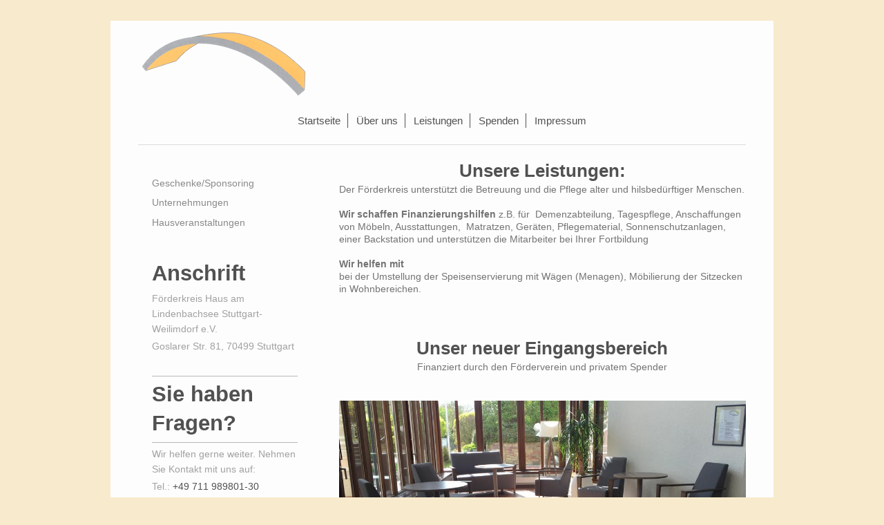

--- FILE ---
content_type: text/html; charset=UTF-8
request_url: https://www.hauslindenbachsee.de/leistungen/
body_size: 4913
content:
<!DOCTYPE html>
<html lang="de"  ><head prefix="og: http://ogp.me/ns# fb: http://ogp.me/ns/fb# business: http://ogp.me/ns/business#">
    <meta http-equiv="Content-Type" content="text/html; charset=utf-8"/>
    <meta name="generator" content="IONOS MyWebsite"/>
        
    <link rel="dns-prefetch" href="//cdn.website-start.de/"/>
    <link rel="dns-prefetch" href="//102.mod.mywebsite-editor.com"/>
    <link rel="dns-prefetch" href="https://102.sb.mywebsite-editor.com/"/>
    <link rel="shortcut icon" href="//cdn.website-start.de/favicon.ico"/>
        <title>Förderverein Lindenbachsee - Leistungen</title>
    
    <style type="text/css">@media screen and (min-device-width: 1024px) {
            .mediumScreenDisabled { display:block }
            .smallScreenDisabled { display:block }
        }
        @media screen and (max-device-width: 1024px) { .mediumScreenDisabled { display:none } }
        @media screen and (max-device-width: 568px) { .smallScreenDisabled { display:none } }
                @media screen and (min-width: 1024px) {
            .mobilepreview .mediumScreenDisabled { display:block }
            .mobilepreview .smallScreenDisabled { display:block }
        }
        @media screen and (max-width: 1024px) { .mobilepreview .mediumScreenDisabled { display:none } }
        @media screen and (max-width: 568px) { .mobilepreview .smallScreenDisabled { display:none } }</style>
    <meta name="viewport" content="width=1025"/>

<meta name="format-detection" content="telephone=no"/>
        <meta name="keywords" content="Altersheim, Senioren, Pflegeheim, Betreuung, Demenz, Kurzzeitpflege, Tagespflege, Pflegesatz"/>
            <meta name="description" content="Förderverein Lindenbachseebietet betreutes Wohnen, Kurzzeitpflege, Tagespflege und stätionäre Pflege an."/>
            <meta name="robots" content="index,follow"/>
        <link href="//cdn.website-start.de/templates/2116/style.css?1763478093678" rel="stylesheet" type="text/css"/>
    <link href="https://www.hauslindenbachsee.de/s/style/theming.css?1707417640" rel="stylesheet" type="text/css"/>
    <link href="//cdn.website-start.de/app/cdn/min/group/web.css?1763478093678" rel="stylesheet" type="text/css"/>
<link href="//cdn.website-start.de/app/cdn/min/moduleserver/css/de_DE/common,counter,shoppingbasket?1763478093678" rel="stylesheet" type="text/css"/>
    <link href="//cdn.website-start.de/app/cdn/min/group/mobilenavigation.css?1763478093678" rel="stylesheet" type="text/css"/>
    <link href="https://102.sb.mywebsite-editor.com/app/logstate2-css.php?site=496048962&amp;t=1769913505" rel="stylesheet" type="text/css"/>

<script type="text/javascript">
    /* <![CDATA[ */
var stagingMode = '';
    /* ]]> */
</script>
<script src="https://102.sb.mywebsite-editor.com/app/logstate-js.php?site=496048962&amp;t=1769913505"></script>

    <link href="//cdn.website-start.de/templates/2116/print.css?1763478093678" rel="stylesheet" media="print" type="text/css"/>
    <script type="text/javascript">
    /* <![CDATA[ */
    var systemurl = 'https://102.sb.mywebsite-editor.com/';
    var webPath = '/';
    var proxyName = '';
    var webServerName = 'www.hauslindenbachsee.de';
    var sslServerUrl = 'https://www.hauslindenbachsee.de';
    var nonSslServerUrl = 'http://www.hauslindenbachsee.de';
    var webserverProtocol = 'http://';
    var nghScriptsUrlPrefix = '//102.mod.mywebsite-editor.com';
    var sessionNamespace = 'DIY_SB';
    var jimdoData = {
        cdnUrl:  '//cdn.website-start.de/',
        messages: {
            lightBox: {
    image : 'Bild',
    of: 'von'
}

        },
        isTrial: 0,
        pageId: 1251114    };
    var script_basisID = "496048962";

    diy = window.diy || {};
    diy.web = diy.web || {};

        diy.web.jsBaseUrl = "//cdn.website-start.de/s/build/";

    diy.context = diy.context || {};
    diy.context.type = diy.context.type || 'web';
    /* ]]> */
</script>

<script type="text/javascript" src="//cdn.website-start.de/app/cdn/min/group/web.js?1763478093678" crossorigin="anonymous"></script><script type="text/javascript" src="//cdn.website-start.de/s/build/web.bundle.js?1763478093678" crossorigin="anonymous"></script><script type="text/javascript" src="//cdn.website-start.de/app/cdn/min/group/mobilenavigation.js?1763478093678" crossorigin="anonymous"></script><script src="//cdn.website-start.de/app/cdn/min/moduleserver/js/de_DE/common,counter,shoppingbasket?1763478093678"></script>
<script type="text/javascript" src="https://cdn.website-start.de/proxy/apps/cei7th/resource/dependencies/"></script><script type="text/javascript">
                    if (typeof require !== 'undefined') {
                        require.config({
                            waitSeconds : 10,
                            baseUrl : 'https://cdn.website-start.de/proxy/apps/cei7th/js/'
                        });
                    }
                </script><script type="text/javascript" src="//cdn.website-start.de/app/cdn/min/group/pfcsupport.js?1763478093678" crossorigin="anonymous"></script>    <meta property="og:type" content="business.business"/>
    <meta property="og:url" content="https://www.hauslindenbachsee.de/leistungen/"/>
    <meta property="og:title" content="Förderverein Lindenbachsee - Leistungen"/>
            <meta property="og:description" content="Förderverein Lindenbachseebietet betreutes Wohnen, Kurzzeitpflege, Tagespflege und stätionäre Pflege an."/>
                <meta property="og:image" content="https://www.hauslindenbachsee.de/s/misc/logo.gif?t=1768012183"/>
        <meta property="business:contact_data:country_name" content="Deutschland"/>
    
    
    
    
    
    
    
    
</head>


<body class="body   cc-pagemode-default diyfeSidebarLeft diy-market-de_DE" data-pageid="1251114" id="page-1251114">
    
    <div class="diyw">
        <!-- master-2 -->
<div class="diyweb">
	
<nav id="diyfeMobileNav" class="diyfeCA diyfeCA2" role="navigation">
    <a title="Navigation aufklappen/zuklappen">Navigation aufklappen/zuklappen</a>
    <ul class="mainNav1"><li class=" hasSubNavigation"><a data-page-id="1251108" href="https://www.hauslindenbachsee.de/" class=" level_1"><span>Startseite</span></a><span class="diyfeDropDownSubOpener">&nbsp;</span><div class="diyfeDropDownSubList diyfeCA diyfeCA3"><ul class="mainNav2"><li class=" hasSubNavigation"><a data-page-id="2344710" href="https://www.hauslindenbachsee.de/2026-1/" class=" level_2"><span>2026</span></a></li><li class=" hasSubNavigation"><a data-page-id="1251366" href="https://www.hauslindenbachsee.de/termine-parkinson/" class=" level_2"><span>Termine Parkinson</span></a></li><li class=" hasSubNavigation"><a data-page-id="2344711" href="https://www.hauslindenbachsee.de/rückblicke/" class=" level_2"><span>Rückblicke</span></a><span class="diyfeDropDownSubOpener">&nbsp;</span><div class="diyfeDropDownSubList diyfeCA diyfeCA3"><ul class="mainNav3"><li class=" hasSubNavigation"><a data-page-id="2341957" href="https://www.hauslindenbachsee.de/rückblicke/rückblick-2025/" class=" level_3"><span>Rückblick 2025</span></a></li><li class=" hasSubNavigation"><a data-page-id="2336733" href="https://www.hauslindenbachsee.de/rückblicke/rückblick-2024/" class=" level_3"><span>Rückblick 2024</span></a></li><li class=" hasSubNavigation"><a data-page-id="2314203" href="https://www.hauslindenbachsee.de/rückblicke/rückblick-2023/" class=" level_3"><span>Rückblick 2023</span></a></li><li class=" hasSubNavigation"><a data-page-id="2296788" href="https://www.hauslindenbachsee.de/rückblicke/rückblick-2020/" class=" level_3"><span>Rückblick 2020</span></a></li><li class=" hasSubNavigation"><a data-page-id="2280902" href="https://www.hauslindenbachsee.de/rückblicke/rückblick-2019/" class=" level_3"><span>Rückblick 2019</span></a></li><li class=" hasSubNavigation"><a data-page-id="2254519" href="https://www.hauslindenbachsee.de/rückblicke/rückblick-2018/" class=" level_3"><span>Rückblick 2018</span></a></li><li class=" hasSubNavigation"><a data-page-id="2221754" href="https://www.hauslindenbachsee.de/rückblicke/rückblick-2017/" class=" level_3"><span>Rückblick 2017</span></a></li><li class=" hasSubNavigation"><a data-page-id="2138749" href="https://www.hauslindenbachsee.de/rückblicke/rückblick-2016/" class=" level_3"><span>Rückblick 2016</span></a></li><li class=" hasSubNavigation"><a data-page-id="1978200" href="https://www.hauslindenbachsee.de/rückblicke/rückblick-2015/" class=" level_3"><span>Rückblick 2015</span></a></li><li class=" hasSubNavigation"><a data-page-id="1705845" href="https://www.hauslindenbachsee.de/rückblicke/rückblick-2014/" class=" level_3"><span>Rückblick 2014</span></a></li><li class=" hasSubNavigation"><a data-page-id="1463333" href="https://www.hauslindenbachsee.de/rückblicke/rückblick-2013/" class=" level_3"><span>Rückblick 2013</span></a></li></ul></div></li></ul></div></li><li class=" hasSubNavigation"><a data-page-id="1251109" href="https://www.hauslindenbachsee.de/über-uns/" class=" level_1"><span>Über uns</span></a><span class="diyfeDropDownSubOpener">&nbsp;</span><div class="diyfeDropDownSubList diyfeCA diyfeCA3"><ul class="mainNav2"><li class=" hasSubNavigation"><a data-page-id="1251111" href="https://www.hauslindenbachsee.de/über-uns/gemeinnützigkeit/" class=" level_2"><span>Gemeinnützigkeit</span></a></li><li class=" hasSubNavigation"><a data-page-id="1251112" href="https://www.hauslindenbachsee.de/über-uns/vorstand/" class=" level_2"><span>Vorstand</span></a></li><li class=" hasSubNavigation"><a data-page-id="1935802" href="https://www.hauslindenbachsee.de/über-uns/satzung/" class=" level_2"><span>Satzung</span></a></li></ul></div></li><li class="current hasSubNavigation"><a data-page-id="1251114" href="https://www.hauslindenbachsee.de/leistungen/" class="current level_1"><span>Leistungen</span></a><span class="diyfeDropDownSubOpener">&nbsp;</span><div class="diyfeDropDownSubList diyfeCA diyfeCA3"><ul class="mainNav2"><li class=" hasSubNavigation"><a data-page-id="1251115" href="https://www.hauslindenbachsee.de/leistungen/geschenke-sponsoring/" class=" level_2"><span>Geschenke/Sponsoring</span></a></li><li class=" hasSubNavigation"><a data-page-id="1251116" href="https://www.hauslindenbachsee.de/leistungen/unternehmungen/" class=" level_2"><span>Unternehmungen</span></a></li><li class=" hasSubNavigation"><a data-page-id="1251117" href="https://www.hauslindenbachsee.de/leistungen/hausveranstaltungen/" class=" level_2"><span>Hausveranstaltungen</span></a></li></ul></div></li><li class=" hasSubNavigation"><a data-page-id="1251121" href="https://www.hauslindenbachsee.de/spenden/" class=" level_1"><span>Spenden</span></a><span class="diyfeDropDownSubOpener">&nbsp;</span><div class="diyfeDropDownSubList diyfeCA diyfeCA3"><ul class="mainNav2"><li class=" hasSubNavigation"><a data-page-id="1251122" href="https://www.hauslindenbachsee.de/spenden/anfahrt/" class=" level_2"><span>Anfahrt</span></a></li></ul></div></li><li class=" hasSubNavigation"><a data-page-id="1251123" href="https://www.hauslindenbachsee.de/impressum/" class=" level_1"><span>Impressum</span></a><span class="diyfeDropDownSubOpener">&nbsp;</span><div class="diyfeDropDownSubList diyfeCA diyfeCA3"><ul class="mainNav2"><li class=" hasSubNavigation"><a data-page-id="2269511" href="https://www.hauslindenbachsee.de/impressum/datenschutz/" class=" level_2"><span>Datenschutz</span></a></li></ul></div></li></ul></nav>
	<div class="diywebLogo">
		<div class="diywebLiveArea">
			<div class="diywebMainGutter">
				<div class="diyfeGE diyfeCA1">
						
    <style type="text/css" media="all">
        /* <![CDATA[ */
                .diyw #website-logo {
            text-align: left !important;
                        padding: 0px 0;
                    }
        
                /* ]]> */
    </style>

    <div id="website-logo">
            <a href="https://www.hauslindenbachsee.de/"><img class="website-logo-image" width="246" src="https://www.hauslindenbachsee.de/s/misc/logo.gif?t=1768012183" alt=""/></a>

            
            </div>


				</div>
			</div>
		</div>
	</div>
	<div class="diywebNav diywebNavMain diywebNav1 diywebNavHorizontal">
		<div class="diywebLiveArea">
			<div class="diywebMainGutter">
				<div class="diyfeGE diyfeCA diyfeCA2">
					<div class="diywebGutter">
						<div class="webnavigation"><ul id="mainNav1" class="mainNav1"><li class="navTopItemGroup_1"><a data-page-id="1251108" href="https://www.hauslindenbachsee.de/" class="level_1"><span>Startseite</span></a></li><li class="navTopItemGroup_2"><a data-page-id="1251109" href="https://www.hauslindenbachsee.de/über-uns/" class="level_1"><span>Über uns</span></a></li><li class="navTopItemGroup_3"><a data-page-id="1251114" href="https://www.hauslindenbachsee.de/leistungen/" class="current level_1"><span>Leistungen</span></a></li><li class="navTopItemGroup_4"><a data-page-id="1251121" href="https://www.hauslindenbachsee.de/spenden/" class="level_1"><span>Spenden</span></a></li><li class="navTopItemGroup_5"><a data-page-id="1251123" href="https://www.hauslindenbachsee.de/impressum/" class="level_1"><span>Impressum</span></a></li></ul></div>
					</div>
				</div>
			</div>
		</div>
	</div>
	<div class="diywebContent">
		<div class="diywebLiveArea">
			<div class="diywebMainGutter">
	<div id="diywebAppContainer1st"></div>
				<div class="diyfeGridGroup diyfeCA diyfeCA1">
					<div class="diywebMain diyfeGE">
						<div class="diywebGutter">
							
        <div id="content_area">
        	<div id="content_start"></div>
        	
        
        <div id="matrix_1268686" class="sortable-matrix" data-matrixId="1268686"><div class="n module-type-header diyfeLiveArea "> <h1><span class="diyfeDecoration">Unsere Leistungen:</span></h1> </div><div class="n module-type-text diyfeLiveArea "> <p>Der Förderkreis unterstützt die Betreuung und die Pflege alter und hilsbedürftiger Menschen.</p>
<p> </p>
<p><strong>Wir schaffen Finanzierungshilfen</strong> z.B. für  Demenzabteilung, Tagespflege, Anschaffungen von Möbeln, Ausstattungen,  Matratzen, Geräten, Pflegematerial,
Sonnenschutzanlagen, einer Backstation und unterstützen die Mitarbeiter bei Ihrer Fortbildung </p>
<p> </p>
<p><strong>Wir helfen mit</strong></p>
<p>bei der Umstellung der Speisenservierung mit Wägen (Menagen), Möbilierung der Sitzecken in Wohnbereichen.</p> </div><div class="n module-type-spacer diyfeLiveArea "> <div class="the-spacer id36610653" style="height: 60px;">
</div>
 </div><div class="n module-type-header diyfeLiveArea "> <h1><span class="diyfeDecoration">Unser neuer Eingangsbereich</span></h1> </div><div class="n module-type-text diyfeLiveArea "> <p style="text-align: center;">Finanziert durch den Förderverein und privatem Spender</p>
<p> </p> </div><div class="n module-type-gallery diyfeLiveArea "> <div class="ccgalerie slideshow clearover" id="slideshow-gallery-36607181" data-jsclass="GallerySlideshow" data-jsoptions="effect: 'random',changeTime: 5000,maxHeight: '375px',navigation: true,startPaused: false">

    <div class="thumb_pro1">
    	<div class="innerthumbnail">
    		<a href="https://www.hauslindenbachsee.de/s/cc_images/cache_79109643.JPG" data-is-image="true" target="_blank">    			<img data-width="1024" data-height="575" src="https://www.hauslindenbachsee.de/s/cc_images/thumb_79109643.JPG"/>
    		</a>    	</div>
    </div>
        <div class="thumb_pro1">
    	<div class="innerthumbnail">
    		<a href="https://www.hauslindenbachsee.de/s/cc_images/cache_79109644.jpg" data-is-image="true" target="_blank">    			<img data-width="1024" data-height="509" src="https://www.hauslindenbachsee.de/s/cc_images/thumb_79109644.jpg"/>
    		</a>    	</div>
    </div>
        <div class="thumb_pro1">
    	<div class="innerthumbnail">
    		<a href="https://www.hauslindenbachsee.de/s/cc_images/cache_79109645.png" data-is-image="true" target="_blank">    			<img data-width="576" data-height="768" src="https://www.hauslindenbachsee.de/s/cc_images/thumb_79109645.png"/>
    		</a>    	</div>
    </div>
        <div class="thumb_pro1">
    	<div class="innerthumbnail">
    		<a href="https://www.hauslindenbachsee.de/s/cc_images/cache_79109646.jpg" data-is-image="true" target="_blank">    			<img data-width="789" data-height="768" src="https://www.hauslindenbachsee.de/s/cc_images/thumb_79109646.jpg"/>
    		</a>    	</div>
    </div>
        <div class="thumb_pro1">
    	<div class="innerthumbnail">
    		<a href="https://www.hauslindenbachsee.de/s/cc_images/cache_79109647.png" data-is-image="true" target="_blank">    			<img data-width="576" data-height="768" src="https://www.hauslindenbachsee.de/s/cc_images/thumb_79109647.png"/>
    		</a>    	</div>
    </div>
    </div>
 </div></div>
        
        
        </div>
						</div>
					</div>
					<div class="diywebSecondary diyfeGE diyfeCA diyfeCA3">
						<div class="diywebNav diywebNav23 diywebHideOnSmall">
							<div class="diyfeGE">
								<div class="diywebGutter">
									<div class="webnavigation"><ul id="mainNav2" class="mainNav2"><li class="navTopItemGroup_0"><a data-page-id="1251115" href="https://www.hauslindenbachsee.de/leistungen/geschenke-sponsoring/" class="level_2"><span>Geschenke/Sponsoring</span></a></li><li class="navTopItemGroup_0"><a data-page-id="1251116" href="https://www.hauslindenbachsee.de/leistungen/unternehmungen/" class="level_2"><span>Unternehmungen</span></a></li><li class="navTopItemGroup_0"><a data-page-id="1251117" href="https://www.hauslindenbachsee.de/leistungen/hausveranstaltungen/" class="level_2"><span>Hausveranstaltungen</span></a></li></ul></div>
								</div>
							</div>
						</div>
						<div class="diywebSidebar">
							<div class="diyfeGE">
								<div class="diywebGutter">
									<div id="matrix_1268679" class="sortable-matrix" data-matrixId="1268679"><div class="n module-type-header diyfeLiveArea "> <h2><span class="diyfeDecoration">Anschrift</span></h2> </div><div class="n module-type-text diyfeLiveArea "> <p>Förderkreis Haus am Lindenbachsee Stuttgart-Weilimdorf e.V.</p>
<p>Goslarer Str. 81, 70499 Stuttgart</p>
<p> </p> </div><div class="n module-type-hr diyfeLiveArea "> <div style="padding: 0px 0px">
    <div class="hr"></div>
</div>
 </div><div class="n module-type-header diyfeLiveArea "> <h2><span class="diyfeDecoration">Sie haben Fragen?</span></h2> </div><div class="n module-type-hr diyfeLiveArea "> <div style="padding: 0px 0px">
    <div class="hr"></div>
</div>
 </div><div class="n module-type-text diyfeLiveArea "> <p>Wir helfen gerne weiter. Nehmen Sie Kontakt mit uns auf:</p>
<p><span style="background-color:#fdfdfd;">Tel</span>.: <a href="tel:+49%20711%20989801-30">+49 711 989801-30</a></p>
<p><span style="font-size:10px;"><span style="line-height: 12.266667366027832px;">E-Mail:   <a href="mailto:%20foerderkreis@hauslindenbachsee.de" target="_self">foerderkreis@hauslindenbachsee.de</a></span></span></p>
<p> </p>
<p><span style="line-height: 12.266667366027832px; font-size: 8pt;">Kontakt für die Parkinsongruppe:</span></p>
<p><span style="line-height: 12.266667366027832px; font-size: 8pt;">Herr Martin Rittner</span></p>
<p><span style="font-size:9px;"><span style="line-height: 12.266667366027832px;">E-Mail: <a href="mailto:parkinson-SHG@hauslindenbachsee.de" target="_self">parkinson-SHG@hauslindenbachsee.de</a></span></span></p>
<p> </p>
<p><span style="font-size:18px;"><a href="https://www.hauslindenbachsee.de/spenden/">Beitrittserklärung</a></span></p>
<p> </p>
<p> </p> </div><div class="n module-type-remoteModule-counter diyfeLiveArea ">             <div id="modul_9510459_content"><div id="NGH9510459_" class="counter apsinth-clear">
		<div class="ngh-counter ngh-counter-skin-00new_counter01a" style="height:26px"><div class="char" style="width:14px;height:26px"></div><div class="char" style="background-position:-128px 0px;width:13px;height:26px"></div><div class="char" style="background-position:-128px 0px;width:13px;height:26px"></div><div class="char" style="background-position:-62px 0px;width:14px;height:26px"></div><div class="char" style="background-position:-49px 0px;width:13px;height:26px"></div><div class="char" style="background-position:-128px 0px;width:13px;height:26px"></div><div class="char" style="background-position:-220px 0px;width:13px;height:26px"></div></div>		<div class="apsinth-clear"></div>
</div>
</div><script>/* <![CDATA[ */var __NGHModuleInstanceData9510459 = __NGHModuleInstanceData9510459 || {};__NGHModuleInstanceData9510459.server = 'http://102.mod.mywebsite-editor.com';__NGHModuleInstanceData9510459.data_web = {"content":300540};var m = mm[9510459] = new Counter(9510459,16078,'counter');if (m.initView_main != null) m.initView_main();/* ]]> */</script>
         </div></div>
								</div>
							</div>
						</div>
					</div>
				</div>
			</div>
		</div>
	</div>
	<div class="diywebFooter">
		<div class="diywebLiveArea">
			<div class="diywebMainGutter">
				<div class="diyfeGE diyfeCA diyfeCA4">
					<div class="diywebGutter">
						<div id="contentfooter">
    <div class="leftrow">
                        <a rel="nofollow" href="javascript:window.print();">
                    <img class="inline" height="14" width="18" src="//cdn.website-start.de/s/img/cc/printer.gif" alt=""/>
                    Druckversion                </a> <span class="footer-separator">|</span>
                <a href="https://www.hauslindenbachsee.de/sitemap/">Sitemap</a>
                        <br/> © Förderverein Lindenbachsee
            </div>
    <script type="text/javascript">
        window.diy.ux.Captcha.locales = {
            generateNewCode: 'Neuen Code generieren',
            enterCode: 'Bitte geben Sie den Code ein'
        };
        window.diy.ux.Cap2.locales = {
            generateNewCode: 'Neuen Code generieren',
            enterCode: 'Bitte geben Sie den Code ein'
        };
    </script>
    <div class="rightrow">
                    <span class="loggedout">
                <a rel="nofollow" id="login" href="https://login.1and1-editor.com/496048962/www.hauslindenbachsee.de/de?pageId=1251114">
                    Login                </a>
            </span>
                
                <span class="loggedin">
            <a rel="nofollow" id="logout" href="https://102.sb.mywebsite-editor.com/app/cms/logout.php">Logout</a> <span class="footer-separator">|</span>
            <a rel="nofollow" id="edit" href="https://102.sb.mywebsite-editor.com/app/496048962/1251114/">Seite bearbeiten</a>
        </span>
    </div>
</div>
            <div id="loginbox" class="hidden">
                <script type="text/javascript">
                    /* <![CDATA[ */
                    function forgotpw_popup() {
                        var url = 'https://passwort.1und1.de/xml/request/RequestStart';
                        fenster = window.open(url, "fenster1", "width=600,height=400,status=yes,scrollbars=yes,resizable=yes");
                        // IE8 doesn't return the window reference instantly or at all.
                        // It may appear the call failed and fenster is null
                        if (fenster && fenster.focus) {
                            fenster.focus();
                        }
                    }
                    /* ]]> */
                </script>
                                <img class="logo" src="//cdn.website-start.de/s/img/logo.gif" alt="IONOS" title="IONOS"/>

                <div id="loginboxOuter"></div>
            </div>
        

					</div>
				</div>
			</div>
		</div>
	</div>
</div>    </div>

    
    </body>


<!-- rendered at Sat, 10 Jan 2026 03:29:43 +0100 -->
</html>
